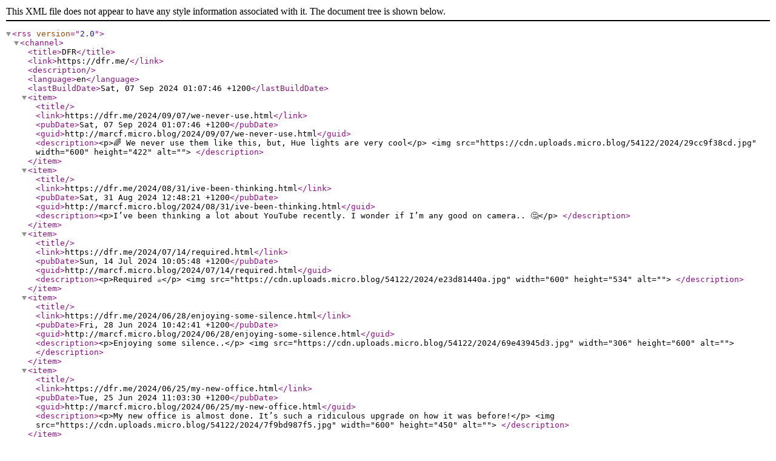

--- FILE ---
content_type: text/xml; charset=utf-8
request_url: https://dfr.me/feed.xml
body_size: 3553
content:
<rss version="2.0">
  <channel>
    <title>DFR</title>
    <link>https://dfr.me/</link>
    <description></description>
    
    <language>en</language>
    
    <lastBuildDate>Sat, 07 Sep 2024 01:07:46 +1200</lastBuildDate>
    <item>
      <title></title>
      <link>https://dfr.me/2024/09/07/we-never-use.html</link>
      <pubDate>Sat, 07 Sep 2024 01:07:46 +1200</pubDate>
      
      <guid>http://marcf.micro.blog/2024/09/07/we-never-use.html</guid>
      <description>&lt;p&gt;🌈 We never use them like this, but, Hue lights are very cool&lt;/p&gt;
&lt;img src=&#34;https://cdn.uploads.micro.blog/54122/2024/29cc9f38cd.jpg&#34; width=&#34;600&#34; height=&#34;422&#34; alt=&#34;&#34;&gt;
</description>
    </item>
    
    <item>
      <title></title>
      <link>https://dfr.me/2024/08/31/ive-been-thinking.html</link>
      <pubDate>Sat, 31 Aug 2024 12:48:21 +1200</pubDate>
      
      <guid>http://marcf.micro.blog/2024/08/31/ive-been-thinking.html</guid>
      <description>&lt;p&gt;I’ve been thinking a lot about YouTube recently. I wonder if I’m any good on camera.. 🤔&lt;/p&gt;
</description>
    </item>
    
    <item>
      <title></title>
      <link>https://dfr.me/2024/07/14/required.html</link>
      <pubDate>Sun, 14 Jul 2024 10:05:48 +1200</pubDate>
      
      <guid>http://marcf.micro.blog/2024/07/14/required.html</guid>
      <description>&lt;p&gt;Required ☕️&lt;/p&gt;
&lt;img src=&#34;https://cdn.uploads.micro.blog/54122/2024/e23d81440a.jpg&#34; width=&#34;600&#34; height=&#34;534&#34; alt=&#34;&#34;&gt;
</description>
    </item>
    
    <item>
      <title></title>
      <link>https://dfr.me/2024/06/28/enjoying-some-silence.html</link>
      <pubDate>Fri, 28 Jun 2024 10:42:41 +1200</pubDate>
      
      <guid>http://marcf.micro.blog/2024/06/28/enjoying-some-silence.html</guid>
      <description>&lt;p&gt;Enjoying some silence..&lt;/p&gt;
&lt;img src=&#34;https://cdn.uploads.micro.blog/54122/2024/69e43945d3.jpg&#34; width=&#34;306&#34; height=&#34;600&#34; alt=&#34;&#34;&gt;
</description>
    </item>
    
    <item>
      <title></title>
      <link>https://dfr.me/2024/06/25/my-new-office.html</link>
      <pubDate>Tue, 25 Jun 2024 11:03:30 +1200</pubDate>
      
      <guid>http://marcf.micro.blog/2024/06/25/my-new-office.html</guid>
      <description>&lt;p&gt;My new office is almost done. It’s such a ridiculous upgrade on how it was before!&lt;/p&gt;
&lt;img src=&#34;https://cdn.uploads.micro.blog/54122/2024/7f9bd987f5.jpg&#34; width=&#34;600&#34; height=&#34;450&#34; alt=&#34;&#34;&gt;
</description>
    </item>
    
    <item>
      <title></title>
      <link>https://dfr.me/2024/06/02/first-time-at.html</link>
      <pubDate>Sun, 02 Jun 2024 07:42:31 +1200</pubDate>
      
      <guid>http://marcf.micro.blog/2024/06/02/first-time-at.html</guid>
      <description>&lt;p&gt;First time at the animal park 🐴&lt;/p&gt;
&lt;img src=&#34;https://cdn.uploads.micro.blog/54122/2024/61524f4a53.jpg&#34; width=&#34;450&#34; height=&#34;600&#34; alt=&#34;&#34;&gt;
</description>
    </item>
    
    <item>
      <title></title>
      <link>https://dfr.me/2024/05/01/calling-all-beta.html</link>
      <pubDate>Wed, 01 May 2024 01:06:37 +1200</pubDate>
      
      <guid>http://marcf.micro.blog/2024/05/01/calling-all-beta.html</guid>
      <description>&lt;p&gt;✈️ Calling all beta testers! Anyone want to test out an app I’m working on? All you need is some before/after photos of projects, fitness, sunrise and sunset.. etc!&lt;/p&gt;
</description>
    </item>
    
    <item>
      <title></title>
      <link>https://dfr.me/2024/04/22/its-a-beautiful.html</link>
      <pubDate>Mon, 22 Apr 2024 09:14:29 +1200</pubDate>
      
      <guid>http://marcf.micro.blog/2024/04/22/its-a-beautiful.html</guid>
      <description>&lt;p&gt;☕️ It’s a beautiful morning!&lt;/p&gt;
&lt;img src=&#34;https://cdn.uploads.micro.blog/54122/2024/651de3a565.jpg&#34; width=&#34;450&#34; height=&#34;600&#34; alt=&#34;&#34;&gt;
</description>
    </item>
    
    <item>
      <title>Mud tyres aren’t for sand</title>
      <link>https://dfr.me/2024/04/21/mud-tyres-arent.html</link>
      <pubDate>Sun, 21 Apr 2024 11:42:17 +1200</pubDate>
      
      <guid>http://marcf.micro.blog/2024/04/21/mud-tyres-arent.html</guid>
      <description>&lt;p&gt;While we were bombing around in the sand dunes, the main takeaway is that my chunky mud tyres &lt;em&gt;look&lt;/em&gt; great, but are just not practical for the sand. Who knew?&lt;/p&gt;

&lt;div style=&#34;position: relative; padding-bottom: 56.25%; height: 0; overflow: hidden;&#34;&gt;
  &lt;iframe src=&#34;https://www.youtube.com/embed/H0OWBrl1NYk&#34; style=&#34;position: absolute; top: 0; left: 0; width: 100%; height: 100%; border:0;&#34; allowfullscreen title=&#34;YouTube Video&#34;&gt;&lt;/iframe&gt;
&lt;/div&gt;

&lt;p&gt;With the help of our awesome new tour guide who is significantly more experienced than me, we explored all through the dunes, onto the beach looking across to Whakaari and Moutohora islands, and conquered a couple of hill climbs.&lt;/p&gt;
&lt;img src=&#34;https://cdn.uploads.micro.blog/54122/2024/a08d49a64e.jpg&#34; width=&#34;450&#34; height=&#34;600&#34; alt=&#34;&#34;&gt;
&lt;p&gt;It’s one thing knowing that yes, the Jeep is literally designed for this stuff, but it’s another to see it absolutely eat everything you throw at it without breaking a sweat. Whether it’s sliding around on the soft sand, dragging itself up hills or just bouncing along up and down the dunes, it’s just so capable.&lt;/p&gt;
&lt;img src=&#34;https://cdn.uploads.micro.blog/54122/2024/3affa983a2.jpg&#34; width=&#34;600&#34; height=&#34;395&#34; alt=&#34;&#34;&gt;
</description>
    </item>
    
    <item>
      <title></title>
      <link>https://dfr.me/2024/04/16/the-best-way.html</link>
      <pubDate>Tue, 16 Apr 2024 18:03:33 +1200</pubDate>
      
      <guid>http://marcf.micro.blog/2024/04/16/the-best-way.html</guid>
      <description>&lt;p&gt;The best way to have pizza.. 🍕&lt;/p&gt;
&lt;img src=&#34;https://cdn.uploads.micro.blog/54122/2024/68758897a5.jpg&#34; width=&#34;345&#34; height=&#34;600&#34; alt=&#34;&#34;&gt;
</description>
    </item>
    
    <item>
      <title></title>
      <link>https://dfr.me/2024/04/10/nomnomnom.html</link>
      <pubDate>Wed, 10 Apr 2024 13:41:36 +1200</pubDate>
      
      <guid>http://marcf.micro.blog/2024/04/10/nomnomnom.html</guid>
      <description>&lt;p&gt;Nomnomnom&lt;/p&gt;
&lt;img src=&#34;https://cdn.uploads.micro.blog/54122/2024/ab268fed9a.jpg&#34; width=&#34;413&#34; height=&#34;600&#34; alt=&#34;&#34;&gt;
</description>
    </item>
    
    <item>
      <title></title>
      <link>https://dfr.me/2024/04/09/this-is-evie.html</link>
      <pubDate>Tue, 09 Apr 2024 10:35:01 +1200</pubDate>
      
      <guid>http://marcf.micro.blog/2024/04/09/this-is-evie.html</guid>
      <description>&lt;p&gt;This is Evie and I need a logo, pronto!&lt;/p&gt;
&lt;img src=&#34;https://cdn.uploads.micro.blog/54122/2024/d5050e7859.jpg&#34; width=&#34;440&#34; height=&#34;600&#34; alt=&#34;Baby using a laptop&#34;&gt;
</description>
    </item>
    
    <item>
      <title></title>
      <link>https://dfr.me/2024/03/25/good-morning-auckland.html</link>
      <pubDate>Mon, 25 Mar 2024 06:16:34 +1200</pubDate>
      
      <guid>http://marcf.micro.blog/2024/03/25/good-morning-auckland.html</guid>
      <description>&lt;p&gt;Good morning Auckland 👋&lt;/p&gt;
&lt;img src=&#34;https://cdn.uploads.micro.blog/54122/2024/49b0947d53.jpg&#34; width=&#34;408&#34; height=&#34;600&#34; alt=&#34;&#34;&gt;
</description>
    </item>
    
    <item>
      <title></title>
      <link>https://dfr.me/2024/02/29/my-first-time.html</link>
      <pubDate>Thu, 29 Feb 2024 09:24:54 +1200</pubDate>
      
      <guid>http://marcf.micro.blog/2024/02/29/my-first-time.html</guid>
      <description>&lt;p&gt;My first time in a helicopter 🚁  What a view of the Mount and Tauranga! We’re so fortunate to live where we do 🇳🇿&lt;/p&gt;
&lt;p&gt;&lt;img src=&#34;https://cdn.uploads.micro.blog/54122/2024/0845ec4dac.jpg&#34; width=&#34;600&#34; height=&#34;450&#34; alt=&#34;Aerial view of waves crashing against a sandy beach&#34;&gt;&lt;img src=&#34;https://cdn.uploads.micro.blog/54122/2024/f1ce335380.jpg&#34; width=&#34;600&#34; height=&#34;450&#34; alt=&#34;Helicopter pilot/tour guide&#34;&gt;&lt;img src=&#34;https://cdn.uploads.micro.blog/54122/2024/de4f5e77f6.jpg&#34; width=&#34;600&#34; height=&#34;417&#34; alt=&#34;Mount Maunganui from a helicopter&#34;&gt;&lt;/p&gt;
</description>
    </item>
    
    <item>
      <title></title>
      <link>https://dfr.me/2024/02/17/balcony-puppy.html</link>
      <pubDate>Sat, 17 Feb 2024 08:32:51 +1200</pubDate>
      
      <guid>http://marcf.micro.blog/2024/02/17/balcony-puppy.html</guid>
      <description>&lt;p&gt;Balcony puppy 🐶&lt;/p&gt;
&lt;img src=&#34;https://cdn.uploads.micro.blog/54122/2024/c64df02700.jpg&#34; width=&#34;450&#34; height=&#34;600&#34; alt=&#34;&#34;&gt;
</description>
    </item>
    
    <item>
      <title></title>
      <link>https://dfr.me/2024/02/08/breaking-the-days.html</link>
      <pubDate>Thu, 08 Feb 2024 11:56:58 +1200</pubDate>
      
      <guid>http://marcf.micro.blog/2024/02/08/breaking-the-days.html</guid>
      <description>&lt;p&gt;Breaking the day’s fast!&lt;/p&gt;
&lt;img src=&#34;https://cdn.uploads.micro.blog/54122/2024/457ece9bdf.jpg&#34; width=&#34;463&#34; height=&#34;600&#34; alt=&#34;&#34;&gt;
</description>
    </item>
    
    <item>
      <title>Reflecting on 7 months</title>
      <link>https://dfr.me/2024/02/06/reflecting-on-months.html</link>
      <pubDate>Tue, 06 Feb 2024 10:00:28 +1200</pubDate>
      
      <guid>http://marcf.micro.blog/2024/02/06/reflecting-on-months.html</guid>
      <description>&lt;p&gt;We&amp;rsquo;ve been in our new home since June.&lt;/p&gt;
&lt;p&gt;For the first time, I&amp;rsquo;m sitting outside, watching birds dart around in the trees, listening to the incessant chirping of the cicadas, and reflecting.&lt;/p&gt;
&lt;p&gt;Over those 7 months, there&amp;rsquo;s been huge upheaval in our lives - new baby!, leaving my job!, new year at school for the little one - and I&amp;rsquo;ve hardly stopped. I&amp;rsquo;m going to need to start the next challenge in a few weeks, and I want to savour the time I&amp;rsquo;ve got.&lt;/p&gt;
&lt;p&gt;And as I&amp;rsquo;m writing, the baby is waking up, the kid needs feeding, and there&amp;rsquo;s a million jobs to do around the house.&lt;/p&gt;
&lt;p&gt;The sun is shining, and I&amp;rsquo;m so grateful to be here 🩷&lt;/p&gt;
&lt;img src=&#34;https://cdn.uploads.micro.blog/54122/2024/23aab3de96.jpg&#34; width=&#34;468&#34; height=&#34;600&#34; alt=&#34;&#34;&gt;
</description>
    </item>
    
    <item>
      <title></title>
      <link>https://dfr.me/2024/01/23/sunflowers.html</link>
      <pubDate>Tue, 23 Jan 2024 19:01:07 +1200</pubDate>
      
      <guid>http://marcf.micro.blog/2024/01/23/sunflowers.html</guid>
      <description>&lt;p&gt;Sunflowers! 🌻&lt;/p&gt;
&lt;img src=&#34;https://cdn.uploads.micro.blog/54122/2024/d2fe10eb6f.jpg&#34; width=&#34;454&#34; height=&#34;600&#34; alt=&#34;Happy baby held up in a field of sunflowers&#34;&gt;
</description>
    </item>
    
    <item>
      <title></title>
      <link>https://dfr.me/2024/01/12/i-will-never.html</link>
      <pubDate>Fri, 12 Jan 2024 16:08:21 +1200</pubDate>
      
      <guid>http://marcf.micro.blog/2024/01/12/i-will-never.html</guid>
      <description>&lt;p&gt;I will never get tired of the water in NZ&lt;/p&gt;
&lt;img src=&#34;https://cdn.uploads.micro.blog/54122/2024/0856a389c4.jpg&#34; width=&#34;600&#34; height=&#34;450&#34; alt=&#34;Blue water with waves breaking against rocks&#34;&gt;
</description>
    </item>
    
    <item>
      <title></title>
      <link>https://dfr.me/2024/01/11/more-of-the.html</link>
      <pubDate>Thu, 11 Jan 2024 08:46:22 +1200</pubDate>
      
      <guid>http://marcf.micro.blog/2024/01/11/more-of-the.html</guid>
      <description>&lt;p&gt;More of the Mount doing its thing ⛰️&lt;/p&gt;
&lt;p&gt;&lt;img src=&#34;https://cdn.uploads.micro.blog/54122/2024/76e06d8f83.jpg&#34; width=&#34;600&#34; height=&#34;450&#34; alt=&#34;&#34;&gt;&lt;img src=&#34;https://cdn.uploads.micro.blog/54122/2024/9427c48a9e.jpg&#34; width=&#34;600&#34; height=&#34;450&#34; alt=&#34;&#34;&gt;&lt;/p&gt;
</description>
    </item>
    
    <item>
      <title></title>
      <link>https://dfr.me/2024/01/08/good-morning-from.html</link>
      <pubDate>Mon, 08 Jan 2024 15:18:00 +1200</pubDate>
      
      <guid>http://marcf.micro.blog/2024/01/08/good-morning-from.html</guid>
      <description>&lt;p&gt;⛰️Good morning from Mount Maunganui!&lt;/p&gt;
&lt;p&gt;&lt;img src=&#34;https://cdn.uploads.micro.blog/54122/2024/ad0fc146e3.jpg&#34; width=&#34;600&#34; height=&#34;337&#34; alt=&#34;&#34;&gt;&lt;img src=&#34;https://cdn.uploads.micro.blog/54122/2024/adbf8bae65.jpg&#34; width=&#34;450&#34; height=&#34;600&#34; alt=&#34;&#34;&gt;&lt;/p&gt;
</description>
    </item>
    
    <item>
      <title></title>
      <link>https://dfr.me/2024/01/04/ive-had-it.html</link>
      <pubDate>Thu, 04 Jan 2024 22:58:20 +1200</pubDate>
      
      <guid>http://marcf.micro.blog/2024/01/04/ive-had-it.html</guid>
      <description>&lt;p&gt;I’ve had it with these infernal cabbage trees 🪚&lt;/p&gt;
&lt;img src=&#34;https://cdn.uploads.micro.blog/54122/2024/162f888c96.jpg&#34; width=&#34;337&#34; height=&#34;600&#34; alt=&#34;&#34;&gt;
</description>
    </item>
    
    <item>
      <title></title>
      <link>https://dfr.me/2024/01/02/hello-looking-forward.html</link>
      <pubDate>Tue, 02 Jan 2024 16:30:26 +1200</pubDate>
      
      <guid>http://marcf.micro.blog/2024/01/02/hello-looking-forward.html</guid>
      <description>&lt;p&gt;Hello 2024 🥳 Looking forward to putting more miles on this one. Post about a recent mission coming soon!&lt;/p&gt;
&lt;img src=&#34;https://cdn.uploads.micro.blog/54122/2024/ee12f8324e.jpg&#34; width=&#34;450&#34; height=&#34;600&#34; alt=&#34;&#34;&gt;
</description>
    </item>
    
    <item>
      <title></title>
      <link>https://dfr.me/2023/11/27/were-inviting-rain.html</link>
      <pubDate>Mon, 27 Nov 2023 20:37:51 +1200</pubDate>
      
      <guid>http://marcf.micro.blog/2023/11/27/were-inviting-rain.html</guid>
      <description>&lt;p&gt;We’re inviting rain here aren’t we?&lt;/p&gt;
&lt;img src=&#34;https://cdn.uploads.micro.blog/54122/2023/445520b6b2.jpg&#34; width=&#34;399&#34; height=&#34;600&#34; alt=&#34;My son in a pool on a hot summer’s day&#34;&gt;
</description>
    </item>
    
    <item>
      <title>The £18 backpack</title>
      <link>https://dfr.me/2023/11/19/the-backpack.html</link>
      <pubDate>Sun, 19 Nov 2023 08:16:50 +1200</pubDate>
      
      <guid>http://marcf.micro.blog/2023/11/19/the-backpack.html</guid>
      <description>&lt;p&gt;Back in 2016, in another life on a different continent, &lt;em&gt;for just £18 from Amazon!!&lt;/em&gt;, I bought this backpack.&lt;/p&gt;
&lt;img src=&#34;https://cdn.uploads.micro.blog/54122/2023/4c0a11b05d.jpg&#34; width=&#34;450&#34; height=&#34;600&#34; alt=&#34;&#34;&gt;
&lt;p&gt;Since then, it’s taken me to:&lt;/p&gt;
&lt;ul&gt;
&lt;li&gt;Venice 🇮🇹&lt;/li&gt;
&lt;li&gt;Florence&lt;/li&gt;
&lt;li&gt;Czech Republic&lt;/li&gt;
&lt;li&gt;Back to the UK again&lt;/li&gt;
&lt;li&gt;Venice (again! 💜)&lt;/li&gt;
&lt;li&gt;Sydney and Canberra&lt;/li&gt;
&lt;li&gt;Allllll over New Zealand 🏡&lt;/li&gt;
&lt;/ul&gt;
&lt;p&gt;And it’s been my daily driver going to the office for the past 5 years.&lt;/p&gt;
&lt;p&gt;Part of me thinks it’s time for a replacement, but part of me thinks it’s indestructible. Maybe I wait another couple of years and get a full decade out of it. Maybe it outlives all of us 🤷‍♀️&lt;/p&gt;
</description>
    </item>
    
  </channel>
</rss>
